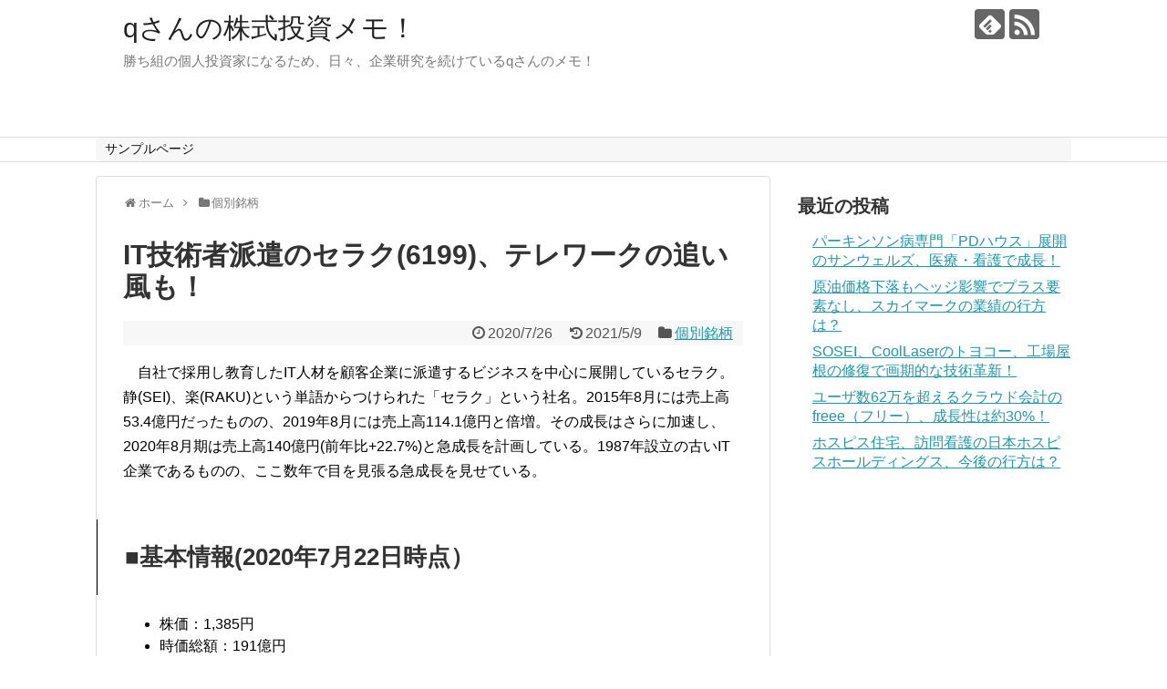

--- FILE ---
content_type: text/html; charset=UTF-8
request_url: https://invest-q.com/551
body_size: 14553
content:
<!DOCTYPE html>
<html lang="ja">
<head>
<!-- Global site tag (gtag.js) - Google Analytics -->
<script async src="https://www.googletagmanager.com/gtag/js?id=G-KT123T1PMM"></script>
<script>
  window.dataLayer = window.dataLayer || [];
  function gtag(){dataLayer.push(arguments);}
  gtag('js', new Date());

  gtag('config', 'G-KT123T1PMM');
</script>
<!-- /Global site tag (gtag.js) - Google Analytics -->
<meta name="google-site-verification" content="iIXY6Ras0g_EeHIz_XPeWjMIrt3Xig-ycS-hDixBEXI" />
<meta charset="UTF-8">
  <meta name="viewport" content="width=1280, maximum-scale=1, user-scalable=yes">
<link rel="alternate" type="application/rss+xml" title="qさんの株式投資メモ！ RSS Feed" href="https://invest-q.com/feed" />
<link rel="pingback" href="https://invest-q.com/xmlrpc.php" />
<meta name="description" content="　自社で採用し教育したIT人材を顧客企業に派遣するビジネスを中心に展開しているセラク。静(SEI)、楽(RAKU)という単語からつけられた「セラク」という社名。2015年8月には売上高53.4億円だったものの、2019年8月には売上高114" />
<meta name="keywords" content="個別銘柄" />
<!-- OGP -->
<meta property="og:type" content="article">
<meta property="og:description" content="　自社で採用し教育したIT人材を顧客企業に派遣するビジネスを中心に展開しているセラク。静(SEI)、楽(RAKU)という単語からつけられた「セラク」という社名。2015年8月には売上高53.4億円だったものの、2019年8月には売上高114">
<meta property="og:title" content="IT技術者派遣のセラク(6199)、テレワークの追い風も！">
<meta property="og:url" content="https://invest-q.com/551">
<meta property="og:image" content="https://invest-q.com/wp-content/uploads/2020/07/coin198192290_TP_V.jpg">
<meta property="og:site_name" content="qさんの株式投資メモ！">
<meta property="og:locale" content="ja_JP">
<!-- /OGP -->
<!-- Twitter Card -->
<meta name="twitter:card" content="summary">
<meta name="twitter:description" content="　自社で採用し教育したIT人材を顧客企業に派遣するビジネスを中心に展開しているセラク。静(SEI)、楽(RAKU)という単語からつけられた「セラク」という社名。2015年8月には売上高53.4億円だったものの、2019年8月には売上高114">
<meta name="twitter:title" content="IT技術者派遣のセラク(6199)、テレワークの追い風も！">
<meta name="twitter:url" content="https://invest-q.com/551">
<meta name="twitter:image" content="https://invest-q.com/wp-content/uploads/2020/07/coin198192290_TP_V.jpg">
<meta name="twitter:domain" content="invest-q.com">
<!-- /Twitter Card -->

<title>IT技術者派遣のセラク(6199)、テレワークの追い風も！</title>
<meta name='robots' content='max-image-preview:large' />
	<style>img:is([sizes="auto" i], [sizes^="auto," i]) { contain-intrinsic-size: 3000px 1500px }</style>
	<link rel='dns-prefetch' href='//stats.wp.com' />
<link rel='dns-prefetch' href='//c0.wp.com' />
<link rel="alternate" type="application/rss+xml" title="qさんの株式投資メモ！ &raquo; フィード" href="https://invest-q.com/feed" />
<link rel="alternate" type="application/rss+xml" title="qさんの株式投資メモ！ &raquo; コメントフィード" href="https://invest-q.com/comments/feed" />
<link rel="alternate" type="application/rss+xml" title="qさんの株式投資メモ！ &raquo; IT技術者派遣のセラク(6199)、テレワークの追い風も！ のコメントのフィード" href="https://invest-q.com/551/feed" />
<script type="text/javascript">
/* <![CDATA[ */
window._wpemojiSettings = {"baseUrl":"https:\/\/s.w.org\/images\/core\/emoji\/16.0.1\/72x72\/","ext":".png","svgUrl":"https:\/\/s.w.org\/images\/core\/emoji\/16.0.1\/svg\/","svgExt":".svg","source":{"concatemoji":"https:\/\/invest-q.com\/wp-includes\/js\/wp-emoji-release.min.js?ver=6.8.3"}};
/*! This file is auto-generated */
!function(s,n){var o,i,e;function c(e){try{var t={supportTests:e,timestamp:(new Date).valueOf()};sessionStorage.setItem(o,JSON.stringify(t))}catch(e){}}function p(e,t,n){e.clearRect(0,0,e.canvas.width,e.canvas.height),e.fillText(t,0,0);var t=new Uint32Array(e.getImageData(0,0,e.canvas.width,e.canvas.height).data),a=(e.clearRect(0,0,e.canvas.width,e.canvas.height),e.fillText(n,0,0),new Uint32Array(e.getImageData(0,0,e.canvas.width,e.canvas.height).data));return t.every(function(e,t){return e===a[t]})}function u(e,t){e.clearRect(0,0,e.canvas.width,e.canvas.height),e.fillText(t,0,0);for(var n=e.getImageData(16,16,1,1),a=0;a<n.data.length;a++)if(0!==n.data[a])return!1;return!0}function f(e,t,n,a){switch(t){case"flag":return n(e,"\ud83c\udff3\ufe0f\u200d\u26a7\ufe0f","\ud83c\udff3\ufe0f\u200b\u26a7\ufe0f")?!1:!n(e,"\ud83c\udde8\ud83c\uddf6","\ud83c\udde8\u200b\ud83c\uddf6")&&!n(e,"\ud83c\udff4\udb40\udc67\udb40\udc62\udb40\udc65\udb40\udc6e\udb40\udc67\udb40\udc7f","\ud83c\udff4\u200b\udb40\udc67\u200b\udb40\udc62\u200b\udb40\udc65\u200b\udb40\udc6e\u200b\udb40\udc67\u200b\udb40\udc7f");case"emoji":return!a(e,"\ud83e\udedf")}return!1}function g(e,t,n,a){var r="undefined"!=typeof WorkerGlobalScope&&self instanceof WorkerGlobalScope?new OffscreenCanvas(300,150):s.createElement("canvas"),o=r.getContext("2d",{willReadFrequently:!0}),i=(o.textBaseline="top",o.font="600 32px Arial",{});return e.forEach(function(e){i[e]=t(o,e,n,a)}),i}function t(e){var t=s.createElement("script");t.src=e,t.defer=!0,s.head.appendChild(t)}"undefined"!=typeof Promise&&(o="wpEmojiSettingsSupports",i=["flag","emoji"],n.supports={everything:!0,everythingExceptFlag:!0},e=new Promise(function(e){s.addEventListener("DOMContentLoaded",e,{once:!0})}),new Promise(function(t){var n=function(){try{var e=JSON.parse(sessionStorage.getItem(o));if("object"==typeof e&&"number"==typeof e.timestamp&&(new Date).valueOf()<e.timestamp+604800&&"object"==typeof e.supportTests)return e.supportTests}catch(e){}return null}();if(!n){if("undefined"!=typeof Worker&&"undefined"!=typeof OffscreenCanvas&&"undefined"!=typeof URL&&URL.createObjectURL&&"undefined"!=typeof Blob)try{var e="postMessage("+g.toString()+"("+[JSON.stringify(i),f.toString(),p.toString(),u.toString()].join(",")+"));",a=new Blob([e],{type:"text/javascript"}),r=new Worker(URL.createObjectURL(a),{name:"wpTestEmojiSupports"});return void(r.onmessage=function(e){c(n=e.data),r.terminate(),t(n)})}catch(e){}c(n=g(i,f,p,u))}t(n)}).then(function(e){for(var t in e)n.supports[t]=e[t],n.supports.everything=n.supports.everything&&n.supports[t],"flag"!==t&&(n.supports.everythingExceptFlag=n.supports.everythingExceptFlag&&n.supports[t]);n.supports.everythingExceptFlag=n.supports.everythingExceptFlag&&!n.supports.flag,n.DOMReady=!1,n.readyCallback=function(){n.DOMReady=!0}}).then(function(){return e}).then(function(){var e;n.supports.everything||(n.readyCallback(),(e=n.source||{}).concatemoji?t(e.concatemoji):e.wpemoji&&e.twemoji&&(t(e.twemoji),t(e.wpemoji)))}))}((window,document),window._wpemojiSettings);
/* ]]> */
</script>
<link rel='stylesheet' id='jetpack_related-posts-css' href='https://c0.wp.com/p/jetpack/14.0/modules/related-posts/related-posts.css' type='text/css' media='all' />
<link rel='stylesheet' id='simplicity-style-css' href='https://invest-q.com/wp-content/themes/simplicity2/style.css?ver=6.8.3&#038;fver=20231103060258' type='text/css' media='all' />
<link rel='stylesheet' id='responsive-style-css' href='https://invest-q.com/wp-content/themes/simplicity2/css/responsive-pc.css?ver=6.8.3&#038;fver=20231103060257' type='text/css' media='all' />
<link rel='stylesheet' id='font-awesome-style-css' href='https://invest-q.com/wp-content/themes/simplicity2/webfonts/css/font-awesome.min.css?ver=6.8.3&#038;fver=20231103060258' type='text/css' media='all' />
<link rel='stylesheet' id='icomoon-style-css' href='https://invest-q.com/wp-content/themes/simplicity2/webfonts/icomoon/style.css?ver=6.8.3&#038;fver=20231103060258' type='text/css' media='all' />
<link rel='stylesheet' id='extension-style-css' href='https://invest-q.com/wp-content/themes/simplicity2/css/extension.css?ver=6.8.3&#038;fver=20231103060257' type='text/css' media='all' />
<style id='extension-style-inline-css' type='text/css'>
#navi ul{border-width:0}#navi{background-color:;border:1px solid #ddd;border-width:1px 0}@media screen and (max-width:1110px){#navi{background-color:transparent}}#h-top{min-height:150px}@media screen and (max-width:639px){.article br{display:block}}
</style>
<link rel='stylesheet' id='print-style-css' href='https://invest-q.com/wp-content/themes/simplicity2/css/print.css?ver=6.8.3&#038;fver=20231103060257' type='text/css' media='print' />
<link rel='stylesheet' id='sns-twitter-type-style-css' href='https://invest-q.com/wp-content/themes/simplicity2/css/sns-twitter-type.css?ver=6.8.3&#038;fver=20231103060257' type='text/css' media='all' />
<style id='wp-emoji-styles-inline-css' type='text/css'>

	img.wp-smiley, img.emoji {
		display: inline !important;
		border: none !important;
		box-shadow: none !important;
		height: 1em !important;
		width: 1em !important;
		margin: 0 0.07em !important;
		vertical-align: -0.1em !important;
		background: none !important;
		padding: 0 !important;
	}
</style>
<link rel='stylesheet' id='wp-block-library-css' href='https://c0.wp.com/c/6.8.3/wp-includes/css/dist/block-library/style.min.css' type='text/css' media='all' />
<style id='classic-theme-styles-inline-css' type='text/css'>
/*! This file is auto-generated */
.wp-block-button__link{color:#fff;background-color:#32373c;border-radius:9999px;box-shadow:none;text-decoration:none;padding:calc(.667em + 2px) calc(1.333em + 2px);font-size:1.125em}.wp-block-file__button{background:#32373c;color:#fff;text-decoration:none}
</style>
<link rel='stylesheet' id='mediaelement-css' href='https://c0.wp.com/c/6.8.3/wp-includes/js/mediaelement/mediaelementplayer-legacy.min.css' type='text/css' media='all' />
<link rel='stylesheet' id='wp-mediaelement-css' href='https://c0.wp.com/c/6.8.3/wp-includes/js/mediaelement/wp-mediaelement.min.css' type='text/css' media='all' />
<style id='jetpack-sharing-buttons-style-inline-css' type='text/css'>
.jetpack-sharing-buttons__services-list{display:flex;flex-direction:row;flex-wrap:wrap;gap:0;list-style-type:none;margin:5px;padding:0}.jetpack-sharing-buttons__services-list.has-small-icon-size{font-size:12px}.jetpack-sharing-buttons__services-list.has-normal-icon-size{font-size:16px}.jetpack-sharing-buttons__services-list.has-large-icon-size{font-size:24px}.jetpack-sharing-buttons__services-list.has-huge-icon-size{font-size:36px}@media print{.jetpack-sharing-buttons__services-list{display:none!important}}.editor-styles-wrapper .wp-block-jetpack-sharing-buttons{gap:0;padding-inline-start:0}ul.jetpack-sharing-buttons__services-list.has-background{padding:1.25em 2.375em}
</style>
<style id='global-styles-inline-css' type='text/css'>
:root{--wp--preset--aspect-ratio--square: 1;--wp--preset--aspect-ratio--4-3: 4/3;--wp--preset--aspect-ratio--3-4: 3/4;--wp--preset--aspect-ratio--3-2: 3/2;--wp--preset--aspect-ratio--2-3: 2/3;--wp--preset--aspect-ratio--16-9: 16/9;--wp--preset--aspect-ratio--9-16: 9/16;--wp--preset--color--black: #000000;--wp--preset--color--cyan-bluish-gray: #abb8c3;--wp--preset--color--white: #ffffff;--wp--preset--color--pale-pink: #f78da7;--wp--preset--color--vivid-red: #cf2e2e;--wp--preset--color--luminous-vivid-orange: #ff6900;--wp--preset--color--luminous-vivid-amber: #fcb900;--wp--preset--color--light-green-cyan: #7bdcb5;--wp--preset--color--vivid-green-cyan: #00d084;--wp--preset--color--pale-cyan-blue: #8ed1fc;--wp--preset--color--vivid-cyan-blue: #0693e3;--wp--preset--color--vivid-purple: #9b51e0;--wp--preset--gradient--vivid-cyan-blue-to-vivid-purple: linear-gradient(135deg,rgba(6,147,227,1) 0%,rgb(155,81,224) 100%);--wp--preset--gradient--light-green-cyan-to-vivid-green-cyan: linear-gradient(135deg,rgb(122,220,180) 0%,rgb(0,208,130) 100%);--wp--preset--gradient--luminous-vivid-amber-to-luminous-vivid-orange: linear-gradient(135deg,rgba(252,185,0,1) 0%,rgba(255,105,0,1) 100%);--wp--preset--gradient--luminous-vivid-orange-to-vivid-red: linear-gradient(135deg,rgba(255,105,0,1) 0%,rgb(207,46,46) 100%);--wp--preset--gradient--very-light-gray-to-cyan-bluish-gray: linear-gradient(135deg,rgb(238,238,238) 0%,rgb(169,184,195) 100%);--wp--preset--gradient--cool-to-warm-spectrum: linear-gradient(135deg,rgb(74,234,220) 0%,rgb(151,120,209) 20%,rgb(207,42,186) 40%,rgb(238,44,130) 60%,rgb(251,105,98) 80%,rgb(254,248,76) 100%);--wp--preset--gradient--blush-light-purple: linear-gradient(135deg,rgb(255,206,236) 0%,rgb(152,150,240) 100%);--wp--preset--gradient--blush-bordeaux: linear-gradient(135deg,rgb(254,205,165) 0%,rgb(254,45,45) 50%,rgb(107,0,62) 100%);--wp--preset--gradient--luminous-dusk: linear-gradient(135deg,rgb(255,203,112) 0%,rgb(199,81,192) 50%,rgb(65,88,208) 100%);--wp--preset--gradient--pale-ocean: linear-gradient(135deg,rgb(255,245,203) 0%,rgb(182,227,212) 50%,rgb(51,167,181) 100%);--wp--preset--gradient--electric-grass: linear-gradient(135deg,rgb(202,248,128) 0%,rgb(113,206,126) 100%);--wp--preset--gradient--midnight: linear-gradient(135deg,rgb(2,3,129) 0%,rgb(40,116,252) 100%);--wp--preset--font-size--small: 13px;--wp--preset--font-size--medium: 20px;--wp--preset--font-size--large: 36px;--wp--preset--font-size--x-large: 42px;--wp--preset--spacing--20: 0.44rem;--wp--preset--spacing--30: 0.67rem;--wp--preset--spacing--40: 1rem;--wp--preset--spacing--50: 1.5rem;--wp--preset--spacing--60: 2.25rem;--wp--preset--spacing--70: 3.38rem;--wp--preset--spacing--80: 5.06rem;--wp--preset--shadow--natural: 6px 6px 9px rgba(0, 0, 0, 0.2);--wp--preset--shadow--deep: 12px 12px 50px rgba(0, 0, 0, 0.4);--wp--preset--shadow--sharp: 6px 6px 0px rgba(0, 0, 0, 0.2);--wp--preset--shadow--outlined: 6px 6px 0px -3px rgba(255, 255, 255, 1), 6px 6px rgba(0, 0, 0, 1);--wp--preset--shadow--crisp: 6px 6px 0px rgba(0, 0, 0, 1);}:where(.is-layout-flex){gap: 0.5em;}:where(.is-layout-grid){gap: 0.5em;}body .is-layout-flex{display: flex;}.is-layout-flex{flex-wrap: wrap;align-items: center;}.is-layout-flex > :is(*, div){margin: 0;}body .is-layout-grid{display: grid;}.is-layout-grid > :is(*, div){margin: 0;}:where(.wp-block-columns.is-layout-flex){gap: 2em;}:where(.wp-block-columns.is-layout-grid){gap: 2em;}:where(.wp-block-post-template.is-layout-flex){gap: 1.25em;}:where(.wp-block-post-template.is-layout-grid){gap: 1.25em;}.has-black-color{color: var(--wp--preset--color--black) !important;}.has-cyan-bluish-gray-color{color: var(--wp--preset--color--cyan-bluish-gray) !important;}.has-white-color{color: var(--wp--preset--color--white) !important;}.has-pale-pink-color{color: var(--wp--preset--color--pale-pink) !important;}.has-vivid-red-color{color: var(--wp--preset--color--vivid-red) !important;}.has-luminous-vivid-orange-color{color: var(--wp--preset--color--luminous-vivid-orange) !important;}.has-luminous-vivid-amber-color{color: var(--wp--preset--color--luminous-vivid-amber) !important;}.has-light-green-cyan-color{color: var(--wp--preset--color--light-green-cyan) !important;}.has-vivid-green-cyan-color{color: var(--wp--preset--color--vivid-green-cyan) !important;}.has-pale-cyan-blue-color{color: var(--wp--preset--color--pale-cyan-blue) !important;}.has-vivid-cyan-blue-color{color: var(--wp--preset--color--vivid-cyan-blue) !important;}.has-vivid-purple-color{color: var(--wp--preset--color--vivid-purple) !important;}.has-black-background-color{background-color: var(--wp--preset--color--black) !important;}.has-cyan-bluish-gray-background-color{background-color: var(--wp--preset--color--cyan-bluish-gray) !important;}.has-white-background-color{background-color: var(--wp--preset--color--white) !important;}.has-pale-pink-background-color{background-color: var(--wp--preset--color--pale-pink) !important;}.has-vivid-red-background-color{background-color: var(--wp--preset--color--vivid-red) !important;}.has-luminous-vivid-orange-background-color{background-color: var(--wp--preset--color--luminous-vivid-orange) !important;}.has-luminous-vivid-amber-background-color{background-color: var(--wp--preset--color--luminous-vivid-amber) !important;}.has-light-green-cyan-background-color{background-color: var(--wp--preset--color--light-green-cyan) !important;}.has-vivid-green-cyan-background-color{background-color: var(--wp--preset--color--vivid-green-cyan) !important;}.has-pale-cyan-blue-background-color{background-color: var(--wp--preset--color--pale-cyan-blue) !important;}.has-vivid-cyan-blue-background-color{background-color: var(--wp--preset--color--vivid-cyan-blue) !important;}.has-vivid-purple-background-color{background-color: var(--wp--preset--color--vivid-purple) !important;}.has-black-border-color{border-color: var(--wp--preset--color--black) !important;}.has-cyan-bluish-gray-border-color{border-color: var(--wp--preset--color--cyan-bluish-gray) !important;}.has-white-border-color{border-color: var(--wp--preset--color--white) !important;}.has-pale-pink-border-color{border-color: var(--wp--preset--color--pale-pink) !important;}.has-vivid-red-border-color{border-color: var(--wp--preset--color--vivid-red) !important;}.has-luminous-vivid-orange-border-color{border-color: var(--wp--preset--color--luminous-vivid-orange) !important;}.has-luminous-vivid-amber-border-color{border-color: var(--wp--preset--color--luminous-vivid-amber) !important;}.has-light-green-cyan-border-color{border-color: var(--wp--preset--color--light-green-cyan) !important;}.has-vivid-green-cyan-border-color{border-color: var(--wp--preset--color--vivid-green-cyan) !important;}.has-pale-cyan-blue-border-color{border-color: var(--wp--preset--color--pale-cyan-blue) !important;}.has-vivid-cyan-blue-border-color{border-color: var(--wp--preset--color--vivid-cyan-blue) !important;}.has-vivid-purple-border-color{border-color: var(--wp--preset--color--vivid-purple) !important;}.has-vivid-cyan-blue-to-vivid-purple-gradient-background{background: var(--wp--preset--gradient--vivid-cyan-blue-to-vivid-purple) !important;}.has-light-green-cyan-to-vivid-green-cyan-gradient-background{background: var(--wp--preset--gradient--light-green-cyan-to-vivid-green-cyan) !important;}.has-luminous-vivid-amber-to-luminous-vivid-orange-gradient-background{background: var(--wp--preset--gradient--luminous-vivid-amber-to-luminous-vivid-orange) !important;}.has-luminous-vivid-orange-to-vivid-red-gradient-background{background: var(--wp--preset--gradient--luminous-vivid-orange-to-vivid-red) !important;}.has-very-light-gray-to-cyan-bluish-gray-gradient-background{background: var(--wp--preset--gradient--very-light-gray-to-cyan-bluish-gray) !important;}.has-cool-to-warm-spectrum-gradient-background{background: var(--wp--preset--gradient--cool-to-warm-spectrum) !important;}.has-blush-light-purple-gradient-background{background: var(--wp--preset--gradient--blush-light-purple) !important;}.has-blush-bordeaux-gradient-background{background: var(--wp--preset--gradient--blush-bordeaux) !important;}.has-luminous-dusk-gradient-background{background: var(--wp--preset--gradient--luminous-dusk) !important;}.has-pale-ocean-gradient-background{background: var(--wp--preset--gradient--pale-ocean) !important;}.has-electric-grass-gradient-background{background: var(--wp--preset--gradient--electric-grass) !important;}.has-midnight-gradient-background{background: var(--wp--preset--gradient--midnight) !important;}.has-small-font-size{font-size: var(--wp--preset--font-size--small) !important;}.has-medium-font-size{font-size: var(--wp--preset--font-size--medium) !important;}.has-large-font-size{font-size: var(--wp--preset--font-size--large) !important;}.has-x-large-font-size{font-size: var(--wp--preset--font-size--x-large) !important;}
:where(.wp-block-post-template.is-layout-flex){gap: 1.25em;}:where(.wp-block-post-template.is-layout-grid){gap: 1.25em;}
:where(.wp-block-columns.is-layout-flex){gap: 2em;}:where(.wp-block-columns.is-layout-grid){gap: 2em;}
:root :where(.wp-block-pullquote){font-size: 1.5em;line-height: 1.6;}
</style>
<style id='akismet-widget-style-inline-css' type='text/css'>

			.a-stats {
				--akismet-color-mid-green: #357b49;
				--akismet-color-white: #fff;
				--akismet-color-light-grey: #f6f7f7;

				max-width: 350px;
				width: auto;
			}

			.a-stats * {
				all: unset;
				box-sizing: border-box;
			}

			.a-stats strong {
				font-weight: 600;
			}

			.a-stats a.a-stats__link,
			.a-stats a.a-stats__link:visited,
			.a-stats a.a-stats__link:active {
				background: var(--akismet-color-mid-green);
				border: none;
				box-shadow: none;
				border-radius: 8px;
				color: var(--akismet-color-white);
				cursor: pointer;
				display: block;
				font-family: -apple-system, BlinkMacSystemFont, 'Segoe UI', 'Roboto', 'Oxygen-Sans', 'Ubuntu', 'Cantarell', 'Helvetica Neue', sans-serif;
				font-weight: 500;
				padding: 12px;
				text-align: center;
				text-decoration: none;
				transition: all 0.2s ease;
			}

			/* Extra specificity to deal with TwentyTwentyOne focus style */
			.widget .a-stats a.a-stats__link:focus {
				background: var(--akismet-color-mid-green);
				color: var(--akismet-color-white);
				text-decoration: none;
			}

			.a-stats a.a-stats__link:hover {
				filter: brightness(110%);
				box-shadow: 0 4px 12px rgba(0, 0, 0, 0.06), 0 0 2px rgba(0, 0, 0, 0.16);
			}

			.a-stats .count {
				color: var(--akismet-color-white);
				display: block;
				font-size: 1.5em;
				line-height: 1.4;
				padding: 0 13px;
				white-space: nowrap;
			}
		
</style>
<script type="text/javascript" id="jetpack_related-posts-js-extra">
/* <![CDATA[ */
var related_posts_js_options = {"post_heading":"h4"};
/* ]]> */
</script>
<script type="text/javascript" src="https://c0.wp.com/p/jetpack/14.0/_inc/build/related-posts/related-posts.min.js" id="jetpack_related-posts-js"></script>
<script type="text/javascript" src="https://c0.wp.com/c/6.8.3/wp-includes/js/jquery/jquery.min.js" id="jquery-core-js"></script>
<script type="text/javascript" src="https://c0.wp.com/c/6.8.3/wp-includes/js/jquery/jquery-migrate.min.js" id="jquery-migrate-js"></script>
<link rel="canonical" href="https://invest-q.com/551" />
<link rel='shortlink' href='https://invest-q.com/?p=551' />
<link rel="alternate" title="oEmbed (JSON)" type="application/json+oembed" href="https://invest-q.com/wp-json/oembed/1.0/embed?url=https%3A%2F%2Finvest-q.com%2F551" />
<link rel="alternate" title="oEmbed (XML)" type="text/xml+oembed" href="https://invest-q.com/wp-json/oembed/1.0/embed?url=https%3A%2F%2Finvest-q.com%2F551&#038;format=xml" />
	<style>img#wpstats{display:none}</style>
		</head>
  <body class="wp-singular post-template-default single single-post postid-551 single-format-standard wp-theme-simplicity2 categoryid-2" itemscope itemtype="https://schema.org/WebPage">
    <div id="container">

      <!-- header -->
      <header itemscope itemtype="https://schema.org/WPHeader">
        <div id="header" class="clearfix">
          <div id="header-in">

                        <div id="h-top">
              <!-- モバイルメニュー表示用のボタン -->
<div id="mobile-menu">
  <a id="mobile-menu-toggle" href="#"><span class="fa fa-bars fa-2x"></span></a>
</div>

              <div class="alignleft top-title-catchphrase">
                <!-- サイトのタイトル -->
<p id="site-title" itemscope itemtype="https://schema.org/Organization">
  <a href="https://invest-q.com/">qさんの株式投資メモ！</a></p>
<!-- サイトの概要 -->
<p id="site-description">
  勝ち組の個人投資家になるため、日々、企業研究を続けているqさんのメモ！</p>
              </div>

              <div class="alignright top-sns-follows">
                                <!-- SNSページ -->
<div class="sns-pages">
<p class="sns-follow-msg">フォローする</p>
<ul class="snsp">
<li class="feedly-page"><a href="//feedly.com/i/discover/sources/search/feed/https%3A%2F%2Finvest-q.com" target="blank" title="feedlyで更新情報を購読" rel="nofollow"><span class="icon-feedly-logo"></span></a></li><li class="rss-page"><a href="https://invest-q.com/feed" target="_blank" title="RSSで更新情報をフォロー" rel="nofollow"><span class="icon-rss-logo"></span></a></li>  </ul>
</div>
                              </div>

            </div><!-- /#h-top -->
          </div><!-- /#header-in -->
        </div><!-- /#header -->
      </header>

      <!-- Navigation -->
<nav itemscope itemtype="https://schema.org/SiteNavigationElement">
  <div id="navi">
      	<div id="navi-in">
      <div class="menu"><ul>
<li class="page_item page-item-2"><a href="https://invest-q.com/sample-page">サンプルページ</a></li>
</ul></div>
    </div><!-- /#navi-in -->
  </div><!-- /#navi -->
</nav>
<!-- /Navigation -->
      <!-- 本体部分 -->
      <div id="body">
        <div id="body-in" class="cf">

          
          <!-- main -->
          <main itemscope itemprop="mainContentOfPage">
            <div id="main" itemscope itemtype="https://schema.org/Blog">
  
  <div id="breadcrumb" class="breadcrumb breadcrumb-categor" itemscope itemtype="https://schema.org/BreadcrumbList"><div class="breadcrumb-home" itemscope itemtype="https://schema.org/ListItem" itemprop="itemListElement"><span class="fa fa-home fa-fw" aria-hidden="true"></span><a href="https://invest-q.com" itemprop="item"><span itemprop="name">ホーム</span></a><meta itemprop="position" content="1" /><span class="sp"><span class="fa fa-angle-right" aria-hidden="true"></span></span></div><div class="breadcrumb-item" itemscope itemtype="https://schema.org/ListItem" itemprop="itemListElement"><span class="fa fa-folder fa-fw" aria-hidden="true"></span><a href="https://invest-q.com/category/%e5%80%8b%e5%88%a5%e9%8a%98%e6%9f%84" itemprop="item"><span itemprop="name">個別銘柄</span></a><meta itemprop="position" content="2" /></div></div><!-- /#breadcrumb -->  <div id="post-551" class="post-551 post type-post status-publish format-standard has-post-thumbnail hentry category-2">
  <article class="article">
  
  
  <header>
    <h1 class="entry-title">IT技術者派遣のセラク(6199)、テレワークの追い風も！</h1>


    
    <p class="post-meta">
      
            <span class="post-date"><span class="fa fa-clock-o fa-fw"></span><time class="entry-date date published" datetime="2020-07-26T20:30:23+09:00">2020/7/26</time></span>
        <span class="post-update"><span class="fa fa-history fa-fw"></span><span class="entry-date date updated">2021/5/9</span></span>
  
      <span class="category"><span class="fa fa-folder fa-fw"></span><a href="https://invest-q.com/category/%e5%80%8b%e5%88%a5%e9%8a%98%e6%9f%84" rel="category tag">個別銘柄</a></span>

      
      
      
      
      
    </p>

    
    
    
      </header>

  
  
  <div id="the-content" class="entry-content">
  
<p>　自社で採用し教育したIT人材を顧客企業に派遣するビジネスを中心に展開しているセラク。静(SEI)、楽(RAKU)という単語からつけられた「セラク」という社名。2015年8月には売上高53.4億円だったものの、2019年8月には売上高114.1億円と倍増。その成長はさらに加速し、2020年8月期は売上高140億円(前年比+22.7%)と急成長を計画している。1987年設立の古いIT企業であるものの、ここ数年で目を見張る急成長を見せている。</p>



<h2 class="wp-block-heading">■基本情報(2020年7月22日時点）</h2>



<ul class="wp-block-list"><li>株価：1,385円</li><li>時価総額：191億円</li><li>予想PER：40.5倍</li><li>PBR：5.92倍</li><li>予想配当利回り：0.24%</li><li>自己資本比率：44.7%</li><li>会計基準：日本基準</li></ul>



<h2 class="wp-block-heading">■セラクの事業内容は？</h2>



<p>　セラクの事業内容はわかりにくい。自社で新卒社員を採用し、情報技術(IT)の教育を実施して顧客企業に派遣するビジネスを基本として行っている。2020年4月の新卒入社は200名以上と、連結ベースでの従業員数が2,500名前後の会社としては採用人数が多いのが特徴だ。決算説明資料によると、ITインフラ関連の保守に関する業務が多く、最近ではテレワークの関係でサイバーセキュリティ関連の引き合いも多いという。</p>



<p>　セラクはシステムインテグレーション(SI)とデジタルトランスフォーメーション(DX)に関連するIT技術者の派遣をベースにしているものの、最近では農業IoT分野である「みどりクラウド」という農業支援のサービスにも力を入れている。農業生産性の向上につながる情報をアプリで確認でき、データを介して農業の生産性を向上できるサービスを展開している。</p>



<h2 class="wp-block-heading">■セラクの業績は？</h2>



<p>　セラクの2020年8月期の第三四半期の売上高は101億円(前年同期比+22.1%)、営業利益は7.4億円(前年同期比+71.5%)と大幅な増収増益。業績を引っ張っているのはシステムインテグレーション事業（SI事業）だ。農業IoTやDXというと目を引くビジネスではあるものの、セラクの基本は業務システムなどの技術サポートがメイン。セラクは着実に自社採用の技術者を増やし、ストックとして稼ぐビジネスモデルを成長させている。</p>



<figure class="wp-block-image size-large"><img fetchpriority="high" decoding="async" width="1024" height="350" src="https://invest-q.com/wp-content/uploads/2020/07/718a755edad4f004d2239cdcbdd855ae-1024x350.png" alt="" class="wp-image-554" srcset="https://invest-q.com/wp-content/uploads/2020/07/718a755edad4f004d2239cdcbdd855ae-1024x350.png 1024w, https://invest-q.com/wp-content/uploads/2020/07/718a755edad4f004d2239cdcbdd855ae-300x103.png 300w, https://invest-q.com/wp-content/uploads/2020/07/718a755edad4f004d2239cdcbdd855ae-768x263.png 768w, https://invest-q.com/wp-content/uploads/2020/07/718a755edad4f004d2239cdcbdd855ae.png 1046w" sizes="(max-width: 1024px) 100vw, 1024px" /><figcaption>（画像２）セラクのセグメント別業績（決算短信より）</figcaption></figure>



<p>　セラクの技術者数は2020年5月末時点で2,271名、稼働率は98.6%と高い稼働率をみせている。ただ、心配されるのは高い稼働率をいつまで維持できるかという点だ。各企業のIT部門も生産性の向上を図っていくため、人員に余剰感がでてきた場合、削減されるのは技術派遣者からだ。セラクは年間350名ほどの増加を計画しており、積極的な攻めの経営に入っている。いまは需要が高いものの、需要が急減したときには重い固定費負担になることを忘れてはならない。</p>



<h2 class="wp-block-heading">■セラクの株価推移は？</h2>



<p>　セラクは上場時につけた1,710円の株価を超えられず現在にいたる。上場時に高い期待をもたれたものの、その当時は業績と企業価値に大きな乖離があり、一気に半値以下まで下落。そこから４年ほどは低迷していたものの、ここ数年の前年比+20%を超える売上高の増と、営業利益の大幅な改善により業績と企業価値ともに上昇しているのが現在のセラクの姿。いまの予想PER40倍は、セラクの成長スピードを考えると妥当な範囲。時価総額190億円前後であれば、割高感はそれほどない。ここからしっかり期待を上回る業績を出せるかが勝負になる。</p>



<figure class="wp-block-image size-large"><img decoding="async" width="1024" height="572" src="https://invest-q.com/wp-content/uploads/2020/07/ybI5WPlr-1024x572.png" alt="" class="wp-image-556" srcset="https://invest-q.com/wp-content/uploads/2020/07/ybI5WPlr-1024x572.png 1024w, https://invest-q.com/wp-content/uploads/2020/07/ybI5WPlr-300x168.png 300w, https://invest-q.com/wp-content/uploads/2020/07/ybI5WPlr-768x429.png 768w, https://invest-q.com/wp-content/uploads/2020/07/ybI5WPlr.png 1470w" sizes="(max-width: 1024px) 100vw, 1024px" /><figcaption>（画像４）セラクの株価推移、上昇トレンド入りなるか？</figcaption></figure>



<p>以　上</p>

<div id='jp-relatedposts' class='jp-relatedposts' >
	
</div>  </div>

  <footer>
    <!-- ページリンク -->
    
      <!-- 文章下広告 -->
                  

    
    <div id="sns-group" class="sns-group sns-group-bottom">
    <div class="sns-buttons sns-buttons-pc">
    <p class="sns-share-msg">シェアする</p>
    <ul class="snsb clearfix">
    <li class="balloon-btn twitter-balloon-btn twitter-balloon-btn-defalt">
  <div class="balloon-btn-set">
    <div class="arrow-box">
      <a href="//twitter.com/search?q=https%3A%2F%2Finvest-q.com%2F551" target="blank" class="arrow-box-link twitter-arrow-box-link" rel="nofollow">
        <span class="social-count twitter-count"><span class="fa fa-comments"></span></span>
      </a>
    </div>
    <a href="https://twitter.com/intent/tweet?text=IT%E6%8A%80%E8%A1%93%E8%80%85%E6%B4%BE%E9%81%A3%E3%81%AE%E3%82%BB%E3%83%A9%E3%82%AF%286199%29%E3%80%81%E3%83%86%E3%83%AC%E3%83%AF%E3%83%BC%E3%82%AF%E3%81%AE%E8%BF%BD%E3%81%84%E9%A2%A8%E3%82%82%EF%BC%81&amp;url=https%3A%2F%2Finvest-q.com%2F551" target="blank" class="balloon-btn-link twitter-balloon-btn-link twitter-balloon-btn-link-default" rel="nofollow">
      <span class="fa fa-twitter"></span>
              <span class="tweet-label">ツイート</span>
          </a>
  </div>
</li>
        <li class="facebook-btn"><div class="fb-like" data-href="https://invest-q.com/551" data-layout="box_count" data-action="like" data-show-faces="false" data-share="true"></div></li>
                <li class="hatena-btn"> <a href="//b.hatena.ne.jp/entry/https://invest-q.com/551" class="hatena-bookmark-button" data-hatena-bookmark-title="IT技術者派遣のセラク(6199)、テレワークの追い風も！｜qさんの株式投資メモ！" data-hatena-bookmark-layout="vertical-large"><img src="//b.st-hatena.com/images/entry-button/button-only.gif" alt="このエントリーをはてなブックマークに追加" style="border: none;" /></a><script type="text/javascript" src="//b.st-hatena.com/js/bookmark_button.js" async="async"></script>
    </li>
            <li class="pocket-btn"><a data-pocket-label="pocket" data-pocket-count="vertical" class="pocket-btn" data-lang="en"></a>
<script type="text/javascript">!function(d,i){if(!d.getElementById(i)){var j=d.createElement("script");j.id=i;j.src="//widgets.getpocket.com/v1/j/btn.js?v=1";var w=d.getElementById(i);d.body.appendChild(j);}}(document,"pocket-btn-js");</script>
    </li>
            <li class="line-btn">
      <a href="//timeline.line.me/social-plugin/share?url=https%3A%2F%2Finvest-q.com%2F551" target="blank" class="line-btn-link" rel="nofollow">
          <img src="https://invest-q.com/wp-content/themes/simplicity2/images/line-btn.png" alt="" class="line-btn-img"><img src="https://invest-q.com/wp-content/themes/simplicity2/images/line-btn-mini.png" alt="" class="line-btn-img-mini">
        </a>
    </li>
                      </ul>
</div>

    <!-- SNSページ -->
<div class="sns-pages">
<p class="sns-follow-msg">フォローする</p>
<ul class="snsp">
<li class="feedly-page"><a href="//feedly.com/i/discover/sources/search/feed/https%3A%2F%2Finvest-q.com" target="blank" title="feedlyで更新情報を購読" rel="nofollow"><span class="icon-feedly-logo"></span></a></li><li class="rss-page"><a href="https://invest-q.com/feed" target="_blank" title="RSSで更新情報をフォロー" rel="nofollow"><span class="icon-rss-logo"></span></a></li>  </ul>
</div>
    </div>

    
    <p class="footer-post-meta">

            <span class="post-tag"></span>
      
      <span class="post-author vcard author"><span class="fa fa-user fa-fw"></span><span class="fn"><a href="https://invest-q.com/author/masa0129">masa0129</a>
</span></span>

      
          </p>
  </footer>
  </article><!-- .article -->
  </div><!-- .post -->

      <div id="under-entry-body">

            <aside id="related-entries">
        <h2>関連記事</h2>
                <article class="related-entry cf">
  <div class="related-entry-thumb">
    <a href="https://invest-q.com/4886" title="都度課金のDisney FASHION CLOSET、エアークローゼットの挽回施策になるか？">
        <img width="100" height="100" src="https://invest-q.com/wp-content/uploads/2023/11/pexels-photo-298863-100x100.jpeg" class="related-entry-thumb-image wp-post-image" alt="" decoding="async" srcset="https://invest-q.com/wp-content/uploads/2023/11/pexels-photo-298863-100x100.jpeg 100w, https://invest-q.com/wp-content/uploads/2023/11/pexels-photo-298863-300x300.jpeg 300w, https://invest-q.com/wp-content/uploads/2023/11/pexels-photo-298863-150x150.jpeg 150w" sizes="(max-width: 100px) 100vw, 100px" />        </a>
  </div><!-- /.related-entry-thumb -->

  <div class="related-entry-content">
    <header>
      <h3 class="related-entry-title">
        <a href="https://invest-q.com/4886" class="related-entry-title-link" title="都度課金のDisney FASHION CLOSET、エアークローゼットの挽回施策になるか？">
        都度課金のDisney FASHION CLOSET、エアークローゼットの挽回施策になるか？        </a></h3>
    </header>
    <p class="related-entry-snippet">
   
　月額課金のサブスクリプション型でレンタル衣料サービスを提供しているエアークローゼット（エアクロ）。2024年6月以降は「「Disney ...</p>

        <footer>
      <p class="related-entry-read"><a href="https://invest-q.com/4886">記事を読む</a></p>
    </footer>
    
  </div><!-- /.related-entry-content -->
</article><!-- /.elated-entry -->      <article class="related-entry cf">
  <div class="related-entry-thumb">
    <a href="https://invest-q.com/1132" title="0次流通市場を広げるマクアケ(Makuake）、コロナ禍で攻める、テレビ広告も！">
        <img width="100" height="67" src="https://invest-q.com/wp-content/uploads/2020/12/pexels-photo-5537934.jpeg" class="related-entry-thumb-image wp-post-image" alt="" decoding="async" loading="lazy" srcset="https://invest-q.com/wp-content/uploads/2020/12/pexels-photo-5537934.jpeg 1880w, https://invest-q.com/wp-content/uploads/2020/12/pexels-photo-5537934-300x200.jpeg 300w, https://invest-q.com/wp-content/uploads/2020/12/pexels-photo-5537934-1024x682.jpeg 1024w, https://invest-q.com/wp-content/uploads/2020/12/pexels-photo-5537934-768x512.jpeg 768w, https://invest-q.com/wp-content/uploads/2020/12/pexels-photo-5537934-1536x1024.jpeg 1536w" sizes="auto, (max-width: 100px) 100vw, 100px" />        </a>
  </div><!-- /.related-entry-thumb -->

  <div class="related-entry-content">
    <header>
      <h3 class="related-entry-title">
        <a href="https://invest-q.com/1132" class="related-entry-title-link" title="0次流通市場を広げるマクアケ(Makuake）、コロナ禍で攻める、テレビ広告も！">
        0次流通市場を広げるマクアケ(Makuake）、コロナ禍で攻める、テレビ広告も！        </a></h3>
    </header>
    <p class="related-entry-snippet">
   
　新しい商品や体験を応援購入するというコンセプトで「０次流通市場（店舗などでの販売前の市場）」を拡大しつづけるマクアケ(Makuake）。...</p>

        <footer>
      <p class="related-entry-read"><a href="https://invest-q.com/1132">記事を読む</a></p>
    </footer>
    
  </div><!-- /.related-entry-content -->
</article><!-- /.elated-entry -->      <article class="related-entry cf">
  <div class="related-entry-thumb">
    <a href="https://invest-q.com/213" title="ファッション通販サイト「ZOZOTOWN」を展開するZOZO(3092)、今後の株価の行方は？">
        <img width="100" height="67" src="https://invest-q.com/wp-content/uploads/2020/05/clothing-store-984396_1280.jpg" class="related-entry-thumb-image wp-post-image" alt="" decoding="async" loading="lazy" srcset="https://invest-q.com/wp-content/uploads/2020/05/clothing-store-984396_1280.jpg 1280w, https://invest-q.com/wp-content/uploads/2020/05/clothing-store-984396_1280-300x200.jpg 300w, https://invest-q.com/wp-content/uploads/2020/05/clothing-store-984396_1280-1024x683.jpg 1024w, https://invest-q.com/wp-content/uploads/2020/05/clothing-store-984396_1280-768x512.jpg 768w" sizes="auto, (max-width: 100px) 100vw, 100px" />        </a>
  </div><!-- /.related-entry-thumb -->

  <div class="related-entry-content">
    <header>
      <h3 class="related-entry-title">
        <a href="https://invest-q.com/213" class="related-entry-title-link" title="ファッション通販サイト「ZOZOTOWN」を展開するZOZO(3092)、今後の株価の行方は？">
        ファッション通販サイト「ZOZOTOWN」を展開するZOZO(3092)、今後の株価の行方は？        </a></h3>
    </header>
    <p class="related-entry-snippet">
   
　ファッション通販サイト「ZOZOTOWN」を展開するZOZO（ゾゾ）。もともと会社名はスタート・トゥデイとしてスタートし、2018年10...</p>

        <footer>
      <p class="related-entry-read"><a href="https://invest-q.com/213">記事を読む</a></p>
    </footer>
    
  </div><!-- /.related-entry-content -->
</article><!-- /.elated-entry -->      <article class="related-entry cf">
  <div class="related-entry-thumb">
    <a href="https://invest-q.com/4758" title="四半期利益が黒字化、フードテックのベースフードの成長シナリオ継続！">
        <img width="100" height="67" src="https://invest-q.com/wp-content/uploads/2023/10/pexels-photo-3218467.jpeg" class="related-entry-thumb-image wp-post-image" alt="" decoding="async" loading="lazy" srcset="https://invest-q.com/wp-content/uploads/2023/10/pexels-photo-3218467.jpeg 1880w, https://invest-q.com/wp-content/uploads/2023/10/pexels-photo-3218467-300x200.jpeg 300w, https://invest-q.com/wp-content/uploads/2023/10/pexels-photo-3218467-1024x682.jpeg 1024w, https://invest-q.com/wp-content/uploads/2023/10/pexels-photo-3218467-768x512.jpeg 768w, https://invest-q.com/wp-content/uploads/2023/10/pexels-photo-3218467-1536x1024.jpeg 1536w" sizes="auto, (max-width: 100px) 100vw, 100px" />        </a>
  </div><!-- /.related-entry-thumb -->

  <div class="related-entry-content">
    <header>
      <h3 class="related-entry-title">
        <a href="https://invest-q.com/4758" class="related-entry-title-link" title="四半期利益が黒字化、フードテックのベースフードの成長シナリオ継続！">
        四半期利益が黒字化、フードテックのベースフードの成長シナリオ継続！        </a></h3>
    </header>
    <p class="related-entry-snippet">
   
　完全栄養食のパンである「BASE FOOD」を製造・販売しているベースフード。定期購入で税込180円前後で販売している栄養価の高いパン。...</p>

        <footer>
      <p class="related-entry-read"><a href="https://invest-q.com/4758">記事を読む</a></p>
    </footer>
    
  </div><!-- /.related-entry-content -->
</article><!-- /.elated-entry -->      <article class="related-entry cf">
  <div class="related-entry-thumb">
    <a href="https://invest-q.com/5195" title="時計など軟調の「なんぼや」バリュエンスホールディングス、営業赤字に転落！">
        <img width="100" height="100" src="https://invest-q.com/wp-content/uploads/2024/05/pexels-photo-3809175-100x100.jpeg" class="related-entry-thumb-image wp-post-image" alt="" decoding="async" loading="lazy" srcset="https://invest-q.com/wp-content/uploads/2024/05/pexels-photo-3809175-100x100.jpeg 100w, https://invest-q.com/wp-content/uploads/2024/05/pexels-photo-3809175-300x300.jpeg 300w, https://invest-q.com/wp-content/uploads/2024/05/pexels-photo-3809175-150x150.jpeg 150w" sizes="auto, (max-width: 100px) 100vw, 100px" />        </a>
  </div><!-- /.related-entry-thumb -->

  <div class="related-entry-content">
    <header>
      <h3 class="related-entry-title">
        <a href="https://invest-q.com/5195" class="related-entry-title-link" title="時計など軟調の「なんぼや」バリュエンスホールディングス、営業赤字に転落！">
        時計など軟調の「なんぼや」バリュエンスホールディングス、営業赤字に転落！        </a></h3>
    </header>
    <p class="related-entry-snippet">
   
　中古品の買取専門店の「なんぼや」などを展開し、販売専門店の「ALLU」やオークションで販売するサーキュラーエコノミーを構築しているバリュ...</p>

        <footer>
      <p class="related-entry-read"><a href="https://invest-q.com/5195">記事を読む</a></p>
    </footer>
    
  </div><!-- /.related-entry-content -->
</article><!-- /.elated-entry -->      <article class="related-entry cf">
  <div class="related-entry-thumb">
    <a href="https://invest-q.com/1424" title="イベントECサイト運営のリンクバル、コロナ後の事業回復に期待！">
        <img width="100" height="67" src="https://invest-q.com/wp-content/uploads/2021/01/pexels-photo-3171815.jpeg" class="related-entry-thumb-image wp-post-image" alt="" decoding="async" loading="lazy" srcset="https://invest-q.com/wp-content/uploads/2021/01/pexels-photo-3171815.jpeg 1880w, https://invest-q.com/wp-content/uploads/2021/01/pexels-photo-3171815-300x200.jpeg 300w, https://invest-q.com/wp-content/uploads/2021/01/pexels-photo-3171815-1024x684.jpeg 1024w, https://invest-q.com/wp-content/uploads/2021/01/pexels-photo-3171815-768x513.jpeg 768w, https://invest-q.com/wp-content/uploads/2021/01/pexels-photo-3171815-1536x1026.jpeg 1536w" sizes="auto, (max-width: 100px) 100vw, 100px" />        </a>
  </div><!-- /.related-entry-thumb -->

  <div class="related-entry-content">
    <header>
      <h3 class="related-entry-title">
        <a href="https://invest-q.com/1424" class="related-entry-title-link" title="イベントECサイト運営のリンクバル、コロナ後の事業回復に期待！">
        イベントECサイト運営のリンクバル、コロナ後の事業回復に期待！        </a></h3>
    </header>
    <p class="related-entry-snippet">
   
　machiconジャパン（街コン・ジャパン）を中心にイベントECサイトを運営しているリンクバル(LINKBAL）。新型コロナウイルスの感...</p>

        <footer>
      <p class="related-entry-read"><a href="https://invest-q.com/1424">記事を読む</a></p>
    </footer>
    
  </div><!-- /.related-entry-content -->
</article><!-- /.elated-entry -->      <article class="related-entry cf">
  <div class="related-entry-thumb">
    <a href="https://invest-q.com/4737" title="比較サイトのカカクコム、「求人ボックス」の増収が業績を引っ張る！">
        <img width="100" height="67" src="https://invest-q.com/wp-content/uploads/2023/10/pexels-photo-735869.jpeg" class="related-entry-thumb-image wp-post-image" alt="" decoding="async" loading="lazy" srcset="https://invest-q.com/wp-content/uploads/2023/10/pexels-photo-735869.jpeg 1880w, https://invest-q.com/wp-content/uploads/2023/10/pexels-photo-735869-300x200.jpeg 300w, https://invest-q.com/wp-content/uploads/2023/10/pexels-photo-735869-1024x682.jpeg 1024w, https://invest-q.com/wp-content/uploads/2023/10/pexels-photo-735869-768x512.jpeg 768w, https://invest-q.com/wp-content/uploads/2023/10/pexels-photo-735869-1536x1024.jpeg 1536w" sizes="auto, (max-width: 100px) 100vw, 100px" />        </a>
  </div><!-- /.related-entry-thumb -->

  <div class="related-entry-content">
    <header>
      <h3 class="related-entry-title">
        <a href="https://invest-q.com/4737" class="related-entry-title-link" title="比較サイトのカカクコム、「求人ボックス」の増収が業績を引っ張る！">
        比較サイトのカカクコム、「求人ボックス」の増収が業績を引っ張る！        </a></h3>
    </header>
    <p class="related-entry-snippet">
   
　「価格.com」、「食べログ」、「求人ボックス」など比較サイトや求人情報サイトを展開しているカカクコム。これまでは高収益、高成長のグロー...</p>

        <footer>
      <p class="related-entry-read"><a href="https://invest-q.com/4737">記事を読む</a></p>
    </footer>
    
  </div><!-- /.related-entry-content -->
</article><!-- /.elated-entry -->      <article class="related-entry cf">
  <div class="related-entry-thumb">
    <a href="https://invest-q.com/3643" title="円安・原材料高により利益縮小のグラフィコ、翌年度の予想は増収減益に！">
        <img width="100" height="67" src="https://invest-q.com/wp-content/uploads/2022/08/pexels-photo-5938596.jpeg" class="related-entry-thumb-image wp-post-image" alt="" decoding="async" loading="lazy" srcset="https://invest-q.com/wp-content/uploads/2022/08/pexels-photo-5938596.jpeg 1880w, https://invest-q.com/wp-content/uploads/2022/08/pexels-photo-5938596-300x200.jpeg 300w, https://invest-q.com/wp-content/uploads/2022/08/pexels-photo-5938596-1024x683.jpeg 1024w, https://invest-q.com/wp-content/uploads/2022/08/pexels-photo-5938596-768x512.jpeg 768w, https://invest-q.com/wp-content/uploads/2022/08/pexels-photo-5938596-1536x1025.jpeg 1536w" sizes="auto, (max-width: 100px) 100vw, 100px" />        </a>
  </div><!-- /.related-entry-thumb -->

  <div class="related-entry-content">
    <header>
      <h3 class="related-entry-title">
        <a href="https://invest-q.com/3643" class="related-entry-title-link" title="円安・原材料高により利益縮小のグラフィコ、翌年度の予想は増収減益に！">
        円安・原材料高により利益縮小のグラフィコ、翌年度の予想は増収減益に！        </a></h3>
    </header>
    <p class="related-entry-snippet">
   
　洗濯だけでなく掃除にも使える「万能クリーナー」の「オキシクリーン」を中心に女性視点の商品を企画・販売しているグラフィコ。健康食品、化粧品...</p>

        <footer>
      <p class="related-entry-read"><a href="https://invest-q.com/3643">記事を読む</a></p>
    </footer>
    
  </div><!-- /.related-entry-content -->
</article><!-- /.elated-entry -->      <article class="related-entry cf">
  <div class="related-entry-thumb">
    <a href="https://invest-q.com/1757" title="再上場のバリオセキュア、リカーリング収益は好調！株価の行方は？">
        <img width="100" height="67" src="https://invest-q.com/wp-content/uploads/2021/03/pexels-photo-5952651.jpeg" class="related-entry-thumb-image wp-post-image" alt="" decoding="async" loading="lazy" srcset="https://invest-q.com/wp-content/uploads/2021/03/pexels-photo-5952651.jpeg 1880w, https://invest-q.com/wp-content/uploads/2021/03/pexels-photo-5952651-300x200.jpeg 300w, https://invest-q.com/wp-content/uploads/2021/03/pexels-photo-5952651-1024x684.jpeg 1024w, https://invest-q.com/wp-content/uploads/2021/03/pexels-photo-5952651-768x513.jpeg 768w, https://invest-q.com/wp-content/uploads/2021/03/pexels-photo-5952651-1536x1025.jpeg 1536w" sizes="auto, (max-width: 100px) 100vw, 100px" />        </a>
  </div><!-- /.related-entry-thumb -->

  <div class="related-entry-content">
    <header>
      <h3 class="related-entry-title">
        <a href="https://invest-q.com/1757" class="related-entry-title-link" title="再上場のバリオセキュア、リカーリング収益は好調！株価の行方は？">
        再上場のバリオセキュア、リカーリング収益は好調！株価の行方は？        </a></h3>
    </header>
    <p class="related-entry-snippet">
   
　中小企業のネットワークセキュリティをサポートするバリオセキュア。インターネットセキュリティサービスを提供して、売上高の約８割はサブスクリ...</p>

        <footer>
      <p class="related-entry-read"><a href="https://invest-q.com/1757">記事を読む</a></p>
    </footer>
    
  </div><!-- /.related-entry-content -->
</article><!-- /.elated-entry -->      <article class="related-entry cf">
  <div class="related-entry-thumb">
    <a href="https://invest-q.com/4633" title="「QBハウス」運営のキュービーネットホールディングス、伸びる海外事業！">
        <img width="100" height="67" src="https://invest-q.com/wp-content/uploads/2023/08/pexels-photo-668196.jpeg" class="related-entry-thumb-image wp-post-image" alt="" decoding="async" loading="lazy" srcset="https://invest-q.com/wp-content/uploads/2023/08/pexels-photo-668196.jpeg 1880w, https://invest-q.com/wp-content/uploads/2023/08/pexels-photo-668196-300x200.jpeg 300w, https://invest-q.com/wp-content/uploads/2023/08/pexels-photo-668196-1024x682.jpeg 1024w, https://invest-q.com/wp-content/uploads/2023/08/pexels-photo-668196-768x512.jpeg 768w, https://invest-q.com/wp-content/uploads/2023/08/pexels-photo-668196-1536x1024.jpeg 1536w" sizes="auto, (max-width: 100px) 100vw, 100px" />        </a>
  </div><!-- /.related-entry-thumb -->

  <div class="related-entry-content">
    <header>
      <h3 class="related-entry-title">
        <a href="https://invest-q.com/4633" class="related-entry-title-link" title="「QBハウス」運営のキュービーネットホールディングス、伸びる海外事業！">
        「QBハウス」運営のキュービーネットホールディングス、伸びる海外事業！        </a></h3>
    </header>
    <p class="related-entry-snippet">
   
　「QBハウス」「QBプレミアム」などのヘアカット専門店の理容チェーン店を国内で展開し、シンガポール、香港、台湾、アメリカでも理容チェーン...</p>

        <footer>
      <p class="related-entry-read"><a href="https://invest-q.com/4633">記事を読む</a></p>
    </footer>
    
  </div><!-- /.related-entry-content -->
</article><!-- /.elated-entry -->  
  <br style="clear:both;">      </aside><!-- #related-entries -->
      


        <!-- 広告 -->
                  
      
      <!-- post navigation -->
<div class="navigation">
      <div class="prev"><a href="https://invest-q.com/544" rel="prev"><span class="fa fa-arrow-left fa-2x pull-left"></span>車載、公共、金融などシステムを支えるアイ・エス・ビー(ISB)！老舗のシステム(IT)企業</a></div>
      <div class="next"><a href="https://invest-q.com/562" rel="next"><span class="fa fa-arrow-right fa-2x pull-left"></span>家具ネット通販サイト「LOWYA」のベガコーポレーション(3542)、コロナ禍で躍進！</a></div>
  </div>
<!-- /post navigation -->
      <!-- comment area -->
<div id="comment-area">
	<aside></aside></div>
<!-- /comment area -->      </div>
    
            </div><!-- /#main -->
          </main>
        <!-- sidebar -->
<div id="sidebar" class="sidebar nwa" role="complementary">
    
  <div id="sidebar-widget">
  <!-- ウイジェット -->
  
		<aside id="recent-posts-2" class="widget widget_recent_entries">
		<h3 class="widget_title sidebar_widget_title">最近の投稿</h3>
		<ul>
											<li>
					<a href="https://invest-q.com/5589">パーキンソン病専門「PDハウス」展開のサンウェルズ、医療・看護で成長！</a>
									</li>
											<li>
					<a href="https://invest-q.com/5585">原油価格下落もヘッジ影響でプラス要素なし、スカイマークの業績の行方は？</a>
									</li>
											<li>
					<a href="https://invest-q.com/5581">SOSEI、CoolLaserのトヨコー、工場屋根の修復で画期的な技術革新！</a>
									</li>
											<li>
					<a href="https://invest-q.com/5577">ユーザ数62万を超えるクラウド会計のfreee（フリー）、成長性は約30%！</a>
									</li>
											<li>
					<a href="https://invest-q.com/5573">ホスピス住宅、訪問看護の日本ホスピスホールディングス、今後の行方は？</a>
									</li>
					</ul>

		</aside>  </div>

  
</div><!-- /#sidebar -->

        </div><!-- /#body-in -->
      </div><!-- /#body -->

      <!-- footer -->
      <footer itemscope itemtype="https://schema.org/WPFooter">
        <div id="footer" class="main-footer">
          <div id="footer-in">

            
          <div class="clear"></div>
            <div id="copyright" class="wrapper">
                            <div class="credit">
                &copy; 2020  <a href="https://invest-q.com">qさんの株式投資メモ！</a>.              </div>

                          </div>
        </div><!-- /#footer-in -->
        </div><!-- /#footer -->
      </footer>
      <div id="page-top">
      <a id="move-page-top"><span class="fa fa-angle-double-up fa-2x"></span></a>
  
</div>
          </div><!-- /#container -->
    <script type="speculationrules">
{"prefetch":[{"source":"document","where":{"and":[{"href_matches":"\/*"},{"not":{"href_matches":["\/wp-*.php","\/wp-admin\/*","\/wp-content\/uploads\/*","\/wp-content\/*","\/wp-content\/plugins\/*","\/wp-content\/themes\/simplicity2\/*","\/*\\?(.+)"]}},{"not":{"selector_matches":"a[rel~=\"nofollow\"]"}},{"not":{"selector_matches":".no-prefetch, .no-prefetch a"}}]},"eagerness":"conservative"}]}
</script>
  <script>
    (function(){
        var f = document.querySelectorAll(".video-click");
        for (var i = 0; i < f.length; ++i) {
        f[i].onclick = function () {
          var iframe = this.getAttribute("data-iframe");
          this.parentElement.innerHTML = '<div class="video">' + iframe + '</div>';
        }
        }
    })();
  </script>
  <script src="https://c0.wp.com/c/6.8.3/wp-includes/js/comment-reply.min.js" async></script>
<script src="https://invest-q.com/wp-content/themes/simplicity2/javascript.js?ver=6.8.3&fver=20231103060258" defer></script>
<script type="text/javascript" src="https://stats.wp.com/e-202551.js" id="jetpack-stats-js" data-wp-strategy="defer"></script>
<script type="text/javascript" id="jetpack-stats-js-after">
/* <![CDATA[ */
_stq = window._stq || [];
_stq.push([ "view", JSON.parse("{\"v\":\"ext\",\"blog\":\"176821030\",\"post\":\"551\",\"tz\":\"9\",\"srv\":\"invest-q.com\",\"j\":\"1:14.0\"}") ]);
_stq.push([ "clickTrackerInit", "176821030", "551" ]);
/* ]]> */
</script>
            <!-- はてブシェアボタン用スクリプト -->
<script type="text/javascript" src="//b.st-hatena.com/js/bookmark_button.js" charset="utf-8" async="async"></script>
<div id="fb-root"></div>
<script>(function(d, s, id) {
  var js, fjs = d.getElementsByTagName(s)[0];
  if (d.getElementById(id)) return;
  js = d.createElement(s); js.id = id; js.async = true;
  js.src = '//connect.facebook.net/ja_JP/sdk.js#xfbml=1&version=v2.11';
  fjs.parentNode.insertBefore(js, fjs);
}(document, 'script', 'facebook-jssdk'));</script>
    

    
  </body>
</html>
